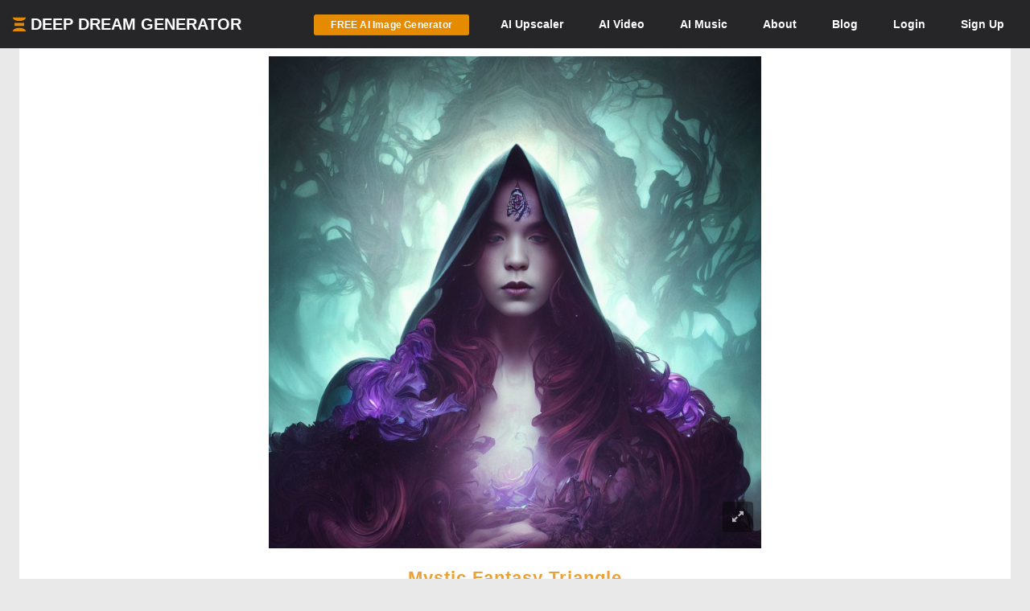

--- FILE ---
content_type: text/html; charset=UTF-8
request_url: https://deepdreamgenerator.com/ddream/bs42ffyd1mr
body_size: 12375
content:
<!doctype html>
<html class="no-js" lang="">

<head>
    
    <script type="text/javascript" charset="UTF-8" src="//geo.cookie-script.com/s/3fd90b2035f4db755e329072e067e0ff.js?country=gb&region=eu"></script>

    <!-- Google tag (gtag.js) with Consent Mode V2 -->
<script async src="https://www.googletagmanager.com/gtag/js?id=G-30GDX3M9B7"></script>
<script>
  window.dataLayer = window.dataLayer || [];
  function gtag(){dataLayer.push(arguments);}

  // Set default consent to 'denied' as a placeholder
  // CookieScript will update this based on user choice
  gtag('consent', 'default', {
    'analytics_storage': 'denied',
    'ad_storage': 'denied',
    'ad_user_data': 'denied',
    'ad_personalization': 'denied',
    'functionality_storage': 'denied',
    'personalization_storage': 'denied',
    'security_storage': 'granted', // Security cookies always allowed
    'wait_for_update': 500
  });

  gtag('js', new Date());
  gtag('config', 'G-30GDX3M9B7');
</script>
<!-- Google tag (gtag.js) ends -->


    <meta name="p:domain_verify" content="e8e547863911398e16ce49768f5a90c1"/>

    <meta charset="utf-8">
    <meta http-equiv="x-ua-compatible" content="ie=edge">
    <meta name="csrf-token" content="QjtJPTw48e3c59jNT9C8rqHRYefp6SAlRDsbNmUD">
    <title>Mystical figure with red hair in dark cloak against ethereal forest and purple mist | Deep Dream Generator</title>

    
                    <meta name="keywords" content="mystical,figure,hair,dark,cloak,ethereal,forest,purple,mist">
                <meta name="description" content="Mystical figure with red hair and dark cloak in ethereal forest with purple mist.">
                <meta name="subject" content="AI Generated Image">
                <meta name="language" content="en-US">
                <meta name="url" content="https://deepdreamgenerator.com/ddream/bs42ffyd1mr">

                
                <meta property="og:title" content="Mystic Fantasy Triangle | Deep Dream Generator" />
                <meta property="og:type" content="image" />
                <meta property="og:url" content="https://deepdreamgenerator.com/ddream/bs42ffyd1mr" />
                <meta property="og:image" content="https://b2-backblaze-stackpath.b-cdn.net/591386/3gwpgc_a2c234585396a46e47a5595943992c625ad0f9ed.jpg" />

                                    <meta property="og:description" content="Mystical figure with red hair and dark cloak in ethereal forest with purple mist.">
                
                
                <meta name="twitter:title" content="Mystic Fantasy Triangle | Deep Dream Generator">
                <meta name="twitter:image" content="https://b2-backblaze-stackpath.b-cdn.net/591386/3gwpgc_a2c234585396a46e47a5595943992c625ad0f9ed.jpg">
                <meta name="twitter:card" content="summary_large_image">
                                    <meta name="twitter:description" content="Mystical figure with red hair and dark cloak in ethereal forest with purple mist.">
                            
                            <script type="application/ld+json">
                {
                    "@context": "http://schema.org",
                    "@type": "ImageObject",
                    "name": "Mystical figure with red hair in dark cloak against ethereal forest and purple mist",
                    "description": "Mystical figure with red hair and dark cloak in ethereal forest with purple mist.",
                    "url": "https://b2-backblaze-stackpath.b-cdn.net/591386/3gwpgc_a2c234585396a46e47a5595943992c625ad0f9ed.jpg",
                    "uploadDate": "2022-12-11T00:55:17+00:00",
                    "contentUrl": "https://b2-backblaze-stackpath.b-cdn.net/591386/3gwpgc_a2c234585396a46e47a5595943992c625ad0f9ed.jpg",
                    "thumbnailUrl": "https://b2-backblaze-stackpath.b-cdn.net/591386/md_3gwpgc_9ad2262258c509b7863a7db770ca9327af58e065.jpg",
                    "creator": {
                        "@type": "Person",
                        "name": "Kayden MCBlingus",
                        "url": "https://deepdreamgenerator.com/u/591386"
                    },
                    "copyrightHolder": {
                        "@type": "Person",
                        "name": "Kayden MCBlingus",
                        "url": "https://deepdreamgenerator.com/u/591386"
                    }
                }
            </script>
            
    <!-- Facebook -->
    <meta property="fb:page_id" content="859189424130738">

    <script type="text/javascript">

// Test for the ugliness.
if (window.location.hash == '#_=_'){

    // Check if the browser supports history.replaceState.
    if (history.replaceState) {

        // Keep the exact URL up to the hash.
        var cleanHref = window.location.href.split('#')[0];

        // Replace the URL in the address bar without messing with the back button.
        history.replaceState(null, null, cleanHref);

    } else {

        // Well, you're on an old browser, we can get rid of the _=_ but not the #.
        window.location.hash = '';

    }

}

</script>

    
    <link rel="shortcut icon" type="image/png" href="https://cdn.deepdreamgenerator.com/favicon-16.png">
    <link rel="apple-touch-icon" href="https://cdn.deepdreamgenerator.com/favicon-57.png">
    <link rel="apple-touch-icon" sizes="114x114" href="https://cdn.deepdreamgenerator.com/favicon-114.png">
    <link rel="apple-touch-icon" sizes="72x72" href="https://cdn.deepdreamgenerator.com/favicon-72.png">
    <link rel="apple-touch-icon" sizes="144x144" href="https://cdn.deepdreamgenerator.com/favicon-144.png">
    <link rel="apple-touch-icon" sizes="60x60" href="https://cdn.deepdreamgenerator.com/favicon-60.png">
    <link rel="apple-touch-icon" sizes="120x120" href="https://cdn.deepdreamgenerator.com/favicon-120.png">
    <link rel="apple-touch-icon" sizes="76x76" href="https://cdn.deepdreamgenerator.com/favicon-76.png">
    <link rel="apple-touch-icon" sizes="152x152" href="https://cdn.deepdreamgenerator.com/favicon-152.png">
    <link rel="apple-touch-icon" sizes="180x180" href="https://cdn.deepdreamgenerator.com/favicon-180.png">
    <meta name="msapplication-TileColor" content="#FFFFFF">
    <meta name="msapplication-TileImage" content="https://cdn.deepdreamgenerator.com/favicon-144.png">
    <meta name="msapplication-config" content="https://cdn.deepdreamgenerator.com/browserconfig.xml">
    <meta name="google" value="notranslate">
    

    
    <meta name="apple-mobile-web-app-capable" content="yes">
    <meta name=viewport content="width=device-width, minimum-scale=1, maximum-scale=1, initial-scale=1">
    <meta name="apple-mobile-web-app-status-bar-style" content="black">

    
    <script src="https://cdn.deepdreamgenerator.com/vendor/sharpen/assets/js/modernizr-2.8.3.min.js"></script>
    <link href="https://cdn.deepdreamgenerator.com/vendor/sharpen/assets/bootstrap/css/bootstrap.min.css" rel="stylesheet">
    <link href="https://cdn.deepdreamgenerator.com/vendor/sharpen/assets/css/select2.min.css" rel="stylesheet">
    <link href="https://cdn.deepdreamgenerator.com/vendor/sharpen/assets/font-awesome-4.4.0/css/font-awesome.min.css" rel="stylesheet">
    <link href="https://cdn.deepdreamgenerator.com/vendor/sharpen/assets/css/fontello.css" rel="stylesheet">
    <link href="https://cdn.deepdreamgenerator.com/vendor/sharpen/assets/css/app.css?v=49" rel="stylesheet">
    <link href="https://cdn.deepdreamgenerator.com/assets/community/app.css?v=106" rel="stylesheet">
    <link href="https://cdn.deepdreamgenerator.com/assets/community/app2.css?v=100" rel="stylesheet">
    <link href="https://cdn.deepdreamgenerator.com/assets/loader.css" rel="stylesheet">
    <link href="https://cdn.deepdreamgenerator.com/vendor/progress-bar/style.css" rel="stylesheet">
    <link href="https://cdn.deepdreamgenerator.com/vendor/jquery-message/jquery-confirm.min.css" rel="stylesheet">
    <link href="https://cdn.deepdreamgenerator.com/vendor/light-gallery/css/lightgallery.css" rel="stylesheet">
    <link href="https://cdn.deepdreamgenerator.com/vendor/light-gallery/css/lg-fb-comment-box.css" rel="stylesheet">
    <link href="https://cdn.deepdreamgenerator.com/assets/community/follow.css" rel="stylesheet">
        <link href="https://cdn.deepdreamgenerator.com/assets/chat/chat.css?v=3" rel="stylesheet">
    <link href="https://cdn.deepdreamgenerator.com/assets/subscription/plans/css/style.css?v=4" rel="stylesheet">
    <link href="https://cdn.deepdreamgenerator.com/assets/subscription/style.css?v=4" rel="stylesheet">
            <link rel="stylesheet" href="https://cdn.jsdelivr.net/npm/glightbox/dist/css/glightbox.min.css" />
<link href="https://deepdreamgenerator.com/assets/comments/css/comments.css?v=11" rel="stylesheet" />
<link href="https://deepdreamgenerator.com/assets/comments/css/emojis.css?v=9" rel="stylesheet" />
<style>
    .comments-heading {
        color:#eba123;
        font-size:1.7em;
        margin-top:1.5em;
        padding-left: 10px;
    }
    .dream-comment         button[title="smiling face with tear"] ,             button[title="disguised face"] ,             button[title="face with diagonal mouth"] ,             button[title="dotted line face"] ,             button[title="face in clouds"] ,             button[title="face exhaling"] ,             button[title="saluting face"] ,             button[title="hole"] ,             button[title="bomb"] ,             button[title="love letter"] ,             button[title="left speech bubble"] ,             button[title="smiling face"] ,             button[title="middle finger"] ,             button[title="pinched fingers"] ,             button[title="anatomical heart"] ,             button[title="lungs"] ,             button[title="heart on fire"] ,             button[title="face with open eyes and hand over mouth"] ,             button[title="biting lip"]      {
        display: none;
    }
</style>

        
    <link rel="stylesheet" href="https://cdn.deepdreamgenerator.com/assets/filemanager/filemanager.css?v=33" />
    <link rel="stylesheet" href="https://cdn.deepdreamgenerator.com/vendor/jQuery-File-Upload-10.31.0/css/jquery.fileupload.css" />
    <link rel="stylesheet" href="https://cdn.deepdreamgenerator.com/vendor/jQuery-File-Upload-10.31.0/css/jquery.fileupload-ui.css" />
    <link rel="stylesheet" href="https://cdn.deepdreamgenerator.com/vendor/Blueimp-Gallery-3.3.0/css/blueimp-gallery.css" />
    <link rel="stylesheet" href="https://cdn.deepdreamgenerator.com/vendor/Blueimp-Gallery-3.3.0/css/blueimp-gallery-indicator.css" />
    <link rel="stylesheet" href="https://cdn.deepdreamgenerator.com/vendor/Blueimp-Gallery-3.3.0/css/blueimp-gallery-video.css" />
    

    
    
    <script defer src="https://cdn.jsdelivr.net/npm/img-comparison-slider@8/dist/index.js"></script>
    <link rel="stylesheet" href="https://cdn.jsdelivr.net/npm/img-comparison-slider@8/dist/styles.css"/>


    
    <link href='//fonts.googleapis.com/css?family=Source+Sans+Pro:400,700' rel='stylesheet' type='text/css'>

    <script type="text/javascript">
    if ( ! ddg) {
        var ddg = {}
    }

    ddg.const = {
        user: {
            'id': null
        },
        dream: {
            access: {"PRIVATE":10,"PUBLIC":20},
            status: {"INIT":10,"UPLOADED":20,"PROCESSING":30,"PROCESSED":40,"RE_DREAM":50,"FAILED":60,"UTTERLY_FAILED":70,"ALBUM":100}
        },
    }

    ddg.m = {
        chId: 0
    }

</script>

    <meta name="facebook-domain-verification" content="olo2jadktj6l002hd6dtsy4ulh0znm" />
    <!-- Facebook Pixel Code - Blocked until consent --><script type="text/plain" data-cookiescript="accepted" data-cookiecategory="marketing">!function(f,b,e,v,n,t,s){if(f.fbq)return;n=f.fbq=function(){n.callMethod?n.callMethod.apply(n,arguments):n.queue.push(arguments)};if(!f._fbq)f._fbq=n;n.push=n;n.loaded=!0;n.version='2.0';n.queue=[];t=b.createElement(e);t.async=!0;t.src=v;s=b.getElementsByTagName(e)[0];s.parentNode.insertBefore(t,s)}(window,document,'script','https://connect.facebook.net/en_US/fbevents.js'); fbq('init', '2062691883936454'); fbq('track', 'PageView');</script><noscript> <img height="1" width="1" src="https://www.facebook.com/tr?id=2062691883936454&ev=PageView&noscript=1"/></noscript><!-- End Facebook Pixel Code -->



        
                                    
        <link href="https://cdn.deepdreamgenerator.com/assets/my-prompts/my-prompts.css?v=5" rel="stylesheet">
    
</head>

<body class="not-logged-in inner-page
    ">

    
    


            <!--[if lt IE 8]>
    <p class="browserupgrade">You are using an <strong>outdated</strong> browser. Please <a href="http://browsehappy.com/">upgrade your browser</a> to improve your experience.</p>
<![endif]-->


<!-- Header -->
<header id="header">
    <div class="container">
        <div class="logo">
            <a href="https://deepdreamgenerator.com">
                <img class="small-ddg-logo" src="https://deepdreamgenerator.com/logo.svg"><span class="hidden-xs hidden-sm">Deep Dream Generator</span><span class="hidden-md hidden-lg ">DDG</span>
            </a>
        </div>

        <ul class="topNavigation">
            
            
                                    <li class="menu-item">
                        <a href="https://deepdreamgenerator.com/generate" class="link btn btn-sm btn-orange darker generate-btn" >
                            <i class="fa fa-cloud-upload" style="display: none;"></i>
                            <span>FREE AI Image Generator</span>
                        </a>
                    </li>
                
            


            
                
                                <li class="menu-item guest-desktop-menu ">
                    <a href="https://deepdreamgenerator.com/ai-upscaler">
                        <span class="hidden-xs">AI </span>Upscaler
                    </a>
                </li>
                
                                    
                    <li class="menu-item narrow-buttons guest-desktop-menu">
                        <a href="https://deepdreamgenerator.com/video-generator">
                            <span class="hidden-xs">AI </span>Video
                        </a>
                    </li>

                    <li class="menu-item guest-desktop-menu">
                        <a href="https://deepdreamgenerator.com/music-generator">
                            <span class="hidden-xs">AI </span>Music
                        </a>
                    </li>

                    
                    <li class="menu-item narrow-buttons guest-desktop-menu">
                        <a href="https://deepdreamgenerator.com/about">About</a>
                    </li>

                    
                    <li class="menu-item narrow-buttons guest-desktop-menu hidden-xs">
                        <a href="https://deepdreamgenerator.com/blog">Blog</a>
                    </li>
                
                
                <li class="menu-item narrow-buttons guest-desktop-menu">
                    <a href="https://deepdreamgenerator.com/login" class="hidden-xs hidden-sm hidden-md">Login</a>
                    <a href="https://deepdreamgenerator.com/sign-up">Sign Up</a>
                </li>

                
                <li class="menu-item guest-mobile-menu">
                    <button type="button" class="mobile-menu-toggle" id="guestMobileMenuToggle">
                        <i class="fa fa-bars"></i>
                    </button>
                    <ul class="mobile-menu-dropdown" id="guestMobileMenuDropdown">
                        <li><a href="https://deepdreamgenerator.com/generate"><i class="fa fa-paint-brush"></i> AI Image</a></li>
                        <li><a href="https://deepdreamgenerator.com/video-generator"><i class="fa fa-video-camera"></i> AI Video</a></li>
                        <li><a href="https://deepdreamgenerator.com/music-generator"><i class="fa fa-music"></i> AI Music</a></li>
                        <li><a href="https://deepdreamgenerator.com/ai-upscaler"><i class="fa fa-expand"></i> AI Upscaler</a></li>
                        <li><a href="https://deepdreamgenerator.com/about"><i class="fa fa-info-circle"></i> About</a></li>
                        <li><a href="https://deepdreamgenerator.com/blog"><i class="fa fa-newspaper-o"></i> Blog</a></li>
                        <li class="divider"></li>
                        <li><a href="https://deepdreamgenerator.com/login"><i class="fa fa-sign-in"></i> Login</a></li>
                        <li><a href="https://deepdreamgenerator.com/sign-up" class="signup-link"><i class="fa fa-user-plus"></i> Sign Up</a></li>
                    </ul>
                </li>

                    </ul>
    </div>
</header>
                    
    


    <div class="pageContent">
        <div class="pageWrap">
            <div class="container">

                
                
                    

                    

                    <!-- Ads -->

                    

    
    
        <div class="single-dream ">
            

            <div class="dream-image text-center  p-dream-download ">
            <div class="dream-image-container" style="position: relative; display: inline-block;">
            <img id="dream-image" class="img-responsive"
                src="https://b2-backblaze-stackpath.b-cdn.net/591386/3gwpgc_a2c234585396a46e47a5595943992c625ad0f9ed.jpg"
                alt="Mystical figure with red hair in dark cloak against ethereal forest and purple mist"
            />
            <a href="https://b2-backblaze-stackpath.b-cdn.net/591386/3gwpgc_a2c234585396a46e47a5595943992c625ad0f9ed.jpg" class="glightbox-dream" data-glightbox="type: image">
                <button class="fullscreen-btn-dream" title="View Fullscreen" style="bottom: 30px;">
                    <i class="fa fa-expand"></i>
                </button>
            </a>
        </div>
    
    

</div>

    <script type="text/javascript" src="https://cdn.deepdreamgenerator.com/vendor/video-player/player.js"></script>
    <script type="text/javascript">
        window.addEventListener('load', function() {
            let iframeElement = document.querySelector('div.single-dream div.dream-video-iframe-wrapper iframe');
            let counted = false;

            if (iframeElement) {
                let player = new playerjs.Player(iframeElement);
                player.on('ready', function() {
                    player.on('play', () => {
                        if (counted){
                            return;
                        }

                        return $.ajax({
                            type: "POST",
                            url: "/video/count-views/" + "bs42ffyd1mr",
                            dataType: 'json',
                            data: {},
                            headers: {
                                'X-CSRF-Token': 'QjtJPTw48e3c59jNT9C8rqHRYefp6SAlRDsbNmUD',
                            },
                            success: function (data) {
                                console.log('Views was counted');
                            }
                        });

                        counted = true;
                    });
                });
            }
        });
    </script>

                            <div class="edit-line">
    
    
    
</div>
            
                            <h1 class="dream-title-below">Mystic Fantasy Triangle</h1>
            
                            <div class="row dream-settings">
                    <div class="visible-xs">
                        <a href="https://deepdreamgenerator.com/search?t=explore&amp;q=7c2355d4-d776-585a-bf7d-3070e43f1bb3&amp;s=shortcut"
        class="btn btn-xs btn-default similarity-search-btn "
                    style="position:relative;top:-4px;margin-right:10px;"
            >
        <i class="fa fa-search" style="margin:0;font-weight:bold"></i>
            </a>
                        
                        <div class="dream-views-single-page">
    <i class="fa fa-eye view-icon" aria-hidden="true"></i>
    <span class="number">0</span>
</div>
                        <div class="dream-comments-icon" ddg-uid="bs42ffyd1mr">
   <span class="btn-action fa fa-comment-o" title="Comments"></span>
</div>
<div class="comments">
   <div class="dream-comments" ddg-uid="bs42ffyd1mr">
      <span class="number">0</span>
   </div>
</div>                        <div class="dream-like "
     ddg-uid="bs42ffyd1mr"
     ddg-likes="8"
>
    <span class="btn-action fa fa-heart-o" title="Like"></span>
    <span class="btn-action fa fa-heart" title="Click to Unlike"></span>
    <span class="number">8</span>
</div>
                        <div class="item options" style="display: inline-block;">
                            <div class="btn-group dropup boxHeaderOptions">
    <span class="btn-action  btn dropdown-toggle" data-toggle="dropdown" aria-haspopup="true" aria-expanded="true">
        <i class="fa fa-cog"></i>
    </span>

    <ul class="dropdown-menu ddg-menu-left">
                    <li>
                <a class="popup-info" ddg-popup-target="#dream-share-popup-26616915" ddg-popup-title="Share Mystic Fantasy Triangle" href="#" >
                    <i class="fa fa-share-alt"></i> Share
                </a>
                <div id="dream-share-popup-26616915" class="hidden">
            <div class="well share-popup-well">
            <span>https://deepdreamgenerator.com/ddream/bs42ffyd1mr</span>

            <a class="share-dream-copy-link"
                href="javascript:void(0);"
                data-link="https://deepdreamgenerator.com/ddream/bs42ffyd1mr"
            >COPY LINK</a>
        </div>
        <div class="share-dream">
    <a class="share-facebook"
        href="https://www.facebook.com/sharer/sharer.php?u=https://deepdreamgenerator.com/ddream/bs42ffyd1mr"
        target="_blank"
        data-toggle="tooltip"
        title="Share on Facebook"
    ><i class="fa fa-facebook-square"></i></a>

    <a class="share-pinterest"
        href="https://pinterest.com/pin/create/button/?url=https://deepdreamgenerator.com/ddream/bs42ffyd1mr&media=https://b2-backblaze-stackpath.b-cdn.net/591386/3gwpgc_a2c234585396a46e47a5595943992c625ad0f9ed.jpg
                    &description=Mystical figure with red hair and dark cloak in ethereal forest with purple mist.
        "
        target="_blank"
        data-toggle="tooltip"
        title="Pin it on Pinterest"
    ><i class="fa fa-pinterest-square"></i></a>

    <a class="share-reddit"
                    href="https://www.reddit.com/submit?url=https://deepdreamgenerator.com/ddream/bs42ffyd1mr
            &title=Mystical figure with red hair and dark cloak in ethereal forest with purple mist.
            &sr=aiArt"
                target="_blank"
        data-toggle="tooltip"
        title="Share on Reddit"
    ><i class="fa fa-reddit-square"></i></a>

    <a class="share-twitter-x"
                    href="https://twitter.com/intent/tweet?text=Mystical figure with red hair and dark cloak in ethereal forest with purple mist.
            &url=https://deepdreamgenerator.com/ddream/bs42ffyd1mr"
                target="_blank"
        data-toggle="tooltip"
        title="Tweet on X"
    >
        <svg xmlns="http://www.w3.org/2000/svg" width="41" height="41" viewBox="0 0 448 512">
            <path d="M64 32C28.7 32 0 60.7 0 96V416c0 35.3 28.7 64 64 64H384c35.3 0 64-28.7 64-64V96c0-35.3-28.7-64-64-64H64zm297.1 84L257.3 234.6 379.4 396H283.8L209 298.1 123.3 396H75.8l111-126.9L69.7 116h98l67.7 89.5L313.6 116h47.5zM323.3 367.6L153.4 142.9H125.1L296.9 367.6h26.3z"/>
        </svg>
    </a>
</div>    </div>
            </li>
        
        <li>
            <a class="popup-info" ddg-popup-target="#dream-info-popup-26616915" ddg-popup-title="Info" href="#" >
                <i class="fa fa-info-circle"></i> Info
            </a>
                            <div id="dream-info-popup-26616915" class="hidden">
            <p>Mystic Fantasy Triangle</p>
        <ul class="dream-info-popup">
        <li>
            <p>
                <strong>Model:</strong>
                <span class="dream-ticker">
                    Stable
                                    </span>
                            </p>
        </li>
                    <li>
                <p>
                    <strong>Size:</strong>
                    <span>
                        768 X 768
                        (0.59 MP)
                    </span>
                </p>
            </li>
                                            <li>
                <p><strong>Used settings:</strong></p>
                <ul>
                                            <li><strong>Prompt</strong>: Man of the dark, a masterpiece, 8k resolution, surreal concept art, Anna Dittmann, dynamic lighting, hyperdetailed, Splash screen art, trending on Artstation, deep color, Unreal Engine, volumetric lighting, Alphonse Mucha, Jordan Grimmer, purple and aqua complementary colours</li>
                                            <li><strong>Using base image</strong>: No</li>
                                            <li><strong>Aspect Ratio</strong>: square</li>
                                    </ul>
            </li>
            </ul>
</div>
                    </li>


        
        

        
        
        
                            

        
        <li>
            <a class="popup-info" ddg-popup-target="#report-popup-26616915" ddg-popup-title="Report" ddg-callback="reportControls()" href="#" >
                <i class="fa fa-exclamation-circle"></i> Report
            </a>
            <div id="report-popup-26616915" class="report-popup hidden">
    <div class="report-form row text-center">
        <div class="col-lg-12 form-group ">
            <p>Would you like to report this Dream as inappropriate?</p>
        </div>
        <div class="col-lg-12 form-group ">
            <textarea class="form-control comment" rows="2" cols="50" placeholder="Write a comment (optional)..."></textarea>
        </div>
        <div class="col-lg-12 form-group">
            <button class="report-button btn btn-primary" objectId="26616915" objectType="dream">Report</button>
        </div>
    </div>
</div>
        </li>
        
        
    </ul>

</div>
                        </div>
                    </div>
                    <ul class="list-group list-group-horizontal">
                                                    <li class="list-group-item user-badge">
                                <a class="text-center user-badge" href="https://deepdreamgenerator.com/u/kayden">
                                    <img src="https://deepdreamgenerator.com/cache/img/9abfbd3c08c6d054d52e037245aa03cf6af4276d.jpg" width="45px" height="45px" alt="Kayden MCBlingus's avatar">
                                </a>
                                <span>
                                    <strong class="tape-label">Artist</strong><br>

                                    <a class="text-center user-badge" href="https://deepdreamgenerator.com/u/kayden">
                                                                            Kayden MCB...
                                                                        </a>
                                </span>
                            </li>
                                                
                        <li class="list-group-item">
                            <strong class="tape-label">DDG Model</strong><br>
                            Stable
                                                    </li>
                                                <li class="list-group-item visible-xs">
                            <strong class="tape-label">Access</strong><br>
                            <i class="fa fa-globe"></i> Public
                        </li>
                        <li class="list-group-item">
                            <strong class="tape-label">Created</strong><br>
                            3yrs ago
                        </li>
                        <li class="list-group-item">
                                                            <a href="https://deepdreamgenerator.com/search?t=explore&amp;q=7c2355d4-d776-585a-bf7d-3070e43f1bb3&amp;s=shortcut"
        class="btn btn-xs btn-default similarity-search-btn hidden-xs"
            >
        <i class="fa fa-search" style="margin:0;font-weight:bold"></i>
                    <strong>Similar</strong>
            </a>
                                <a href="/generator/from-prompt/bs42ffyd1mr" class="try-it-btn btn btn-xs btn-default  " rel="nofollow">
        <i class="fa fa-plus-circle" style="margin-left:0;margin-right:2px;"></i>

                    <strong>Try</strong>
            </a>
                                                    </li>
                        <li class="list-group-item statistics hidden-xs">
                            <span class="link" style="margin-right: 10px; color: #aaa;">
                                <i class="fa fa-globe"></i>
                                <span>
                                    <span class="hide-when-small">Public</span>
                                </span>
                            </span>
                            <div class="dream-views-single-page">
    <i class="fa fa-eye view-icon" aria-hidden="true"></i>
    <span class="number">0</span>
</div>
                            
                            <div class="dream-comments-icon" ddg-uid="bs42ffyd1mr">
   <span class="btn-action fa fa-comment-o" title="Comments"></span>
</div>
<div class="comments">
   <div class="dream-comments" ddg-uid="bs42ffyd1mr">
      <span class="number">0</span>
   </div>
</div>                            <div class="dream-like "
     ddg-uid="bs42ffyd1mr"
     ddg-likes="8"
>
    <span class="btn-action fa fa-heart-o" title="Like"></span>
    <span class="btn-action fa fa-heart" title="Click to Unlike"></span>
    <span class="number">8</span>
</div>
                            <div class="item options" style="display: inline-block;">
                                <div class="btn-group dropup boxHeaderOptions">
    <span class="btn-action  btn dropdown-toggle" data-toggle="dropdown" aria-haspopup="true" aria-expanded="true">
        <i class="fa fa-cog"></i>
    </span>

    <ul class="dropdown-menu ddg-menu-left">
                    <li>
                <a class="popup-info" ddg-popup-target="#dream-share-popup-26616915" ddg-popup-title="Share Mystic Fantasy Triangle" href="#" >
                    <i class="fa fa-share-alt"></i> Share
                </a>
                <div id="dream-share-popup-26616915" class="hidden">
            <div class="well share-popup-well">
            <span>https://deepdreamgenerator.com/ddream/bs42ffyd1mr</span>

            <a class="share-dream-copy-link"
                href="javascript:void(0);"
                data-link="https://deepdreamgenerator.com/ddream/bs42ffyd1mr"
            >COPY LINK</a>
        </div>
        <div class="share-dream">
    <a class="share-facebook"
        href="https://www.facebook.com/sharer/sharer.php?u=https://deepdreamgenerator.com/ddream/bs42ffyd1mr"
        target="_blank"
        data-toggle="tooltip"
        title="Share on Facebook"
    ><i class="fa fa-facebook-square"></i></a>

    <a class="share-pinterest"
        href="https://pinterest.com/pin/create/button/?url=https://deepdreamgenerator.com/ddream/bs42ffyd1mr&media=https://b2-backblaze-stackpath.b-cdn.net/591386/3gwpgc_a2c234585396a46e47a5595943992c625ad0f9ed.jpg
                    &description=Mystical figure with red hair and dark cloak in ethereal forest with purple mist.
        "
        target="_blank"
        data-toggle="tooltip"
        title="Pin it on Pinterest"
    ><i class="fa fa-pinterest-square"></i></a>

    <a class="share-reddit"
                    href="https://www.reddit.com/submit?url=https://deepdreamgenerator.com/ddream/bs42ffyd1mr
            &title=Mystical figure with red hair and dark cloak in ethereal forest with purple mist.
            &sr=aiArt"
                target="_blank"
        data-toggle="tooltip"
        title="Share on Reddit"
    ><i class="fa fa-reddit-square"></i></a>

    <a class="share-twitter-x"
                    href="https://twitter.com/intent/tweet?text=Mystical figure with red hair and dark cloak in ethereal forest with purple mist.
            &url=https://deepdreamgenerator.com/ddream/bs42ffyd1mr"
                target="_blank"
        data-toggle="tooltip"
        title="Tweet on X"
    >
        <svg xmlns="http://www.w3.org/2000/svg" width="41" height="41" viewBox="0 0 448 512">
            <path d="M64 32C28.7 32 0 60.7 0 96V416c0 35.3 28.7 64 64 64H384c35.3 0 64-28.7 64-64V96c0-35.3-28.7-64-64-64H64zm297.1 84L257.3 234.6 379.4 396H283.8L209 298.1 123.3 396H75.8l111-126.9L69.7 116h98l67.7 89.5L313.6 116h47.5zM323.3 367.6L153.4 142.9H125.1L296.9 367.6h26.3z"/>
        </svg>
    </a>
</div>    </div>
            </li>
        
        <li>
            <a class="popup-info" ddg-popup-target="#dream-info-popup-26616915" ddg-popup-title="Info" href="#" >
                <i class="fa fa-info-circle"></i> Info
            </a>
                            <div id="dream-info-popup-26616915" class="hidden">
            <p>Mystic Fantasy Triangle</p>
        <ul class="dream-info-popup">
        <li>
            <p>
                <strong>Model:</strong>
                <span class="dream-ticker">
                    Stable
                                    </span>
                            </p>
        </li>
                    <li>
                <p>
                    <strong>Size:</strong>
                    <span>
                        768 X 768
                        (0.59 MP)
                    </span>
                </p>
            </li>
                                            <li>
                <p><strong>Used settings:</strong></p>
                <ul>
                                            <li><strong>Prompt</strong>: Man of the dark, a masterpiece, 8k resolution, surreal concept art, Anna Dittmann, dynamic lighting, hyperdetailed, Splash screen art, trending on Artstation, deep color, Unreal Engine, volumetric lighting, Alphonse Mucha, Jordan Grimmer, purple and aqua complementary colours</li>
                                            <li><strong>Using base image</strong>: No</li>
                                            <li><strong>Aspect Ratio</strong>: square</li>
                                    </ul>
            </li>
            </ul>
</div>
                    </li>


        
        

        
        
        
                            

        
        <li>
            <a class="popup-info" ddg-popup-target="#report-popup-26616915" ddg-popup-title="Report" ddg-callback="reportControls()" href="#" >
                <i class="fa fa-exclamation-circle"></i> Report
            </a>
            <div id="report-popup-26616915" class="report-popup hidden">
    <div class="report-form row text-center">
        <div class="col-lg-12 form-group ">
            <p>Would you like to report this Dream as inappropriate?</p>
        </div>
        <div class="col-lg-12 form-group ">
            <textarea class="form-control comment" rows="2" cols="50" placeholder="Write a comment (optional)..."></textarea>
        </div>
        <div class="col-lg-12 form-group">
            <button class="report-button btn btn-primary" objectId="26616915" objectType="dream">Report</button>
        </div>
    </div>
</div>
        </li>
        
        
    </ul>

</div>
                            </div>
                        </li>
                    </ul>

                    <div style="display:none" class="prompt-wrapper" translate="no">
                        <strong>Prompt:</strong>&nbsp;
            Man of the dark, a masterpiece, 8k resolution, surreal concept art, Anna Dittmann, dynamic lighting, hyperdetailed, Splash screen art, trending on Artstation, deep color, Unreal Engine, volumetric lighting, Alphonse Mucha, Jordan Grimmer, purple and aqua complementary colours
        
        <div class="modifiers-wrapper">
        <strong>Modifiers:</strong>
        <div class="modifiers-list t2d-modifiers">
                                        <span class="modifier">
                    digital painting
                    <input name="modifiers[]" type="hidden" value="digital painting">
                </span>
                                                <span class="modifier">
                    smooth
                    <input name="modifiers[]" type="hidden" value="smooth">
                </span>
                                                <span class="modifier">
                    hyperrealistic
                    <input name="modifiers[]" type="hidden" value="hyperrealistic">
                </span>
                                                <span class="modifier">
                    
                        Anna Dittmann
                        
                        
                    
                    <input name="modifiers[]" type="hidden" value="
                        Anna Dittmann
                        
                        
                    ">
                </span>
                        </div>
    </div>

        
        
        
        
                    </div>
                </div>

                                    <div class="seo-prompt-section" style="margin-top: 20px; padding: 15px; background: #f9f9f9; border-radius: 8px;">
                        <h2 style="font-size: 16px; font-weight: 600; margin: 0 0 10px 0; color: #333;">Prompt</h2>
                        <p style="margin: 0; color: #555; line-height: 1.6;">Man of the dark, a masterpiece, 8k resolution, surreal concept art, Anna Dittmann, dynamic lighting, hyperdetailed, Splash screen art, trending on Artstation, deep color, Unreal Engine, volumetric lighting, Alphonse Mucha, Jordan Grimmer, purple and aqua complementary colours</p>
                    </div>
                
                
                <div class="description-wrapper">
        <div class="description-content">

            
                            <div class="tags-block">
                                        <a class="tag" href="https://deepdreamgenerator.com/tags/dark">
                        #dark
                    </a>
                                        <a class="tag" href="https://deepdreamgenerator.com/tags/fantasy">
                        #fantasy
                    </a>
                                        <a class="tag" href="https://deepdreamgenerator.com/tags/forest">
                        #forest
                    </a>
                                        <a class="tag" href="https://deepdreamgenerator.com/tags/insane">
                        #insane
                    </a>
                                        <a class="tag" href="https://deepdreamgenerator.com/tags/interesting">
                        #interesting
                    </a>
                                        <a class="tag" href="https://deepdreamgenerator.com/tags/lady">
                        #lady
                    </a>
                                        <a class="tag" href="https://deepdreamgenerator.com/tags/mystic">
                        #mystic
                    </a>
                                        <a class="tag" href="https://deepdreamgenerator.com/tags/power">
                        #power
                    </a>
                                        <a class="tag" href="https://deepdreamgenerator.com/tags/triange">
                        #triange
                    </a>
                                        <a class="tag" href="https://deepdreamgenerator.com/tags/wacky">
                        #wacky
                    </a>
                                        <a class="tag" href="https://deepdreamgenerator.com/tags/weird">
                        #weird
                    </a>
                                        <a class="tag" href="https://deepdreamgenerator.com/tags/wow">
                        #wow
                    </a>
                                    </div>
            
        </div>
    </div>

                <div class="main-line">
    <h3 class="comments-heading">
                    <i class="fa fa-comments"></i> Comments
            </h3>
    <hr style="margin-top:0px;margin-bottom:30px;">

    <div id="dream-comments-box" class="dream-comments-box">
        <div id="dream-comments-box-loader" class="text-center">
            <h3 class="text-muted">
                <span class="glyphicon glyphicon-refresh spinning"></span> Loading Dream Comments...
            </h3>
        </div>
    </div>

    
                        <div id="dream-comments-add" class="hidden">
                                     <hr /><p class="text-muted"><i class="fa fa-warning"></i> You must be logged in to write a comment - <a href="https://deepdreamgenerator.com/login">Log In</a></p>                             </div>
            </div>
                                    <div class="similar-dreams-box">
        <div class="similar-dreams-box-heading">
            <h3 style="margin-bottom:20px">Discover more dreams from this artist</h3>
            <!-- Time to load: 1ms -->
        </div>

        <div class="similar-dreams">
            
                
                <a class="similar-dream-link p-dream-download" href="https://deepdreamgenerator.com/ddream/73bmpxwr2v9">
                    <img class="lazyload" data-src="https://img-v3.deepdreamgenerator.com/591386/md_k8kzoc_58f5271aa4f19e87e6e148caa1dc11a3f8d48425.jpg" alt="Psychedelic Portrait of a Dark-Furred Dog on Rug" />
                </a>

            
                
                <a class="similar-dream-link p-dream-download" href="https://deepdreamgenerator.com/ddream/qejl7b675d8">
                    <img class="lazyload" data-src="https://img-v3.deepdreamgenerator.com/591386/md_xktphg_bcb7ad6ef96e3a0b8624297c06679831194b26ef.jpg" alt="Colorful Animated Character with Vibrant Background" />
                </a>

            
                
                <a class="similar-dream-link p-dream-download" href="https://deepdreamgenerator.com/ddream/wp0vynl4aih">
                    <img class="lazyload" data-src="https://img-v3.deepdreamgenerator.com/591386/md_oxntlx_165a90f34119a20b273bd13264355c46f2071eba.jpg" alt="Abstract Figure in Vibrant Colors on Surreal Background" />
                </a>

            
                
                <a class="similar-dream-link p-dream-download" href="https://deepdreamgenerator.com/ddream/jt11ercrx63">
                    <img class="lazyload" data-src="https://img-v3.deepdreamgenerator.com/591386/md_v3cvi5_23ab90c07f3028788eb8139bfc4daaf4de8c71e3.jpg" alt="Armored Figures and Cloaked Woman in Dark Dungeon" />
                </a>

            
                
                <a class="similar-dream-link p-dream-download" href="https://deepdreamgenerator.com/ddream/rgto8vvazhv">
                    <img class="lazyload" data-src="https://img-v3.deepdreamgenerator.com/591386/md_dubjqi_7f887e05855b7ca20fe2a7e3783c08008a4ccfa7.jpg" alt="Whimsical Clown-Inspired Characters with Dramatic Makeup" />
                </a>

            
                
                <a class="similar-dream-link p-dream-download" href="https://deepdreamgenerator.com/ddream/r3nbt7xpymv">
                    <img class="lazyload" data-src="https://img-v3.deepdreamgenerator.com/591386/md_1tmsrb_fc64fa5e77ee1cac56d2e8d880197c0f713c9d46.jpg" alt="Surreal Landscape with Smiling Face and Dreamlike Elements" />
                </a>

            
                
                <a class="similar-dream-link p-dream-download" href="https://deepdreamgenerator.com/ddream/d1p9lbab5ec">
                    <img class="lazyload" data-src="https://img-v3.deepdreamgenerator.com/591386/md_uegbvj_bd5eaa57e63a2440f4ec2e48780d145bf7dc5506.jpg" alt="Round mural with smiling face and bold text design" />
                </a>

            
                
                <a class="similar-dream-link p-dream-download" href="https://deepdreamgenerator.com/ddream/3sbncefrso4">
                    <img class="lazyload" data-src="https://img-v3.deepdreamgenerator.com/591386/md_jxo3qw_d68994a8cc3edf71e8923612bf89c315c367366f.jpg" alt="Figure in Dark Coat Amidst Colorful Abstract Swirls" />
                </a>

            
                
                <a class="similar-dream-link p-dream-download" href="https://deepdreamgenerator.com/ddream/4qua0ma8xzw">
                    <img class="lazyload" data-src="https://img-v3.deepdreamgenerator.com/591386/md_tbh0q6_12191081cd16fa51bf8fdf8bd1dc9fe11bd8a804.jpg" alt="Surreal Landscape with Intertwined Trees and Moons" />
                </a>

                    </div>
    </div>

    
                            
            <div class="clearfix"></div>

        </div>

        
    


                
            </div>
        </div>
    </div>

            <div class="clearfix"></div>


<footer id="footer" class="container mobile-collapse ">
    <hr>
    <div class="row">
        <div class="col-lg-8 col-md-8 col-sm-8 col-xs-12">
            <span class="">&copy; 2026 Deep Dream Generator. All rights reserved.</span>
            <br>
            <a href="https://deepdreamgenerator.com/terms">Terms & Privacy</a>
            &nbsp; | &nbsp;
            <a href="javascript:void(0);" onclick="CookieScript.instance.show(); return false;">Cookie Settings</a>
                        &nbsp; | &nbsp;
            <a href="https://deepdreamgenerator.com/tags">Tags</a>
            &nbsp; | &nbsp;
            
            <a href="https://deepdreamgenerator.com/updates">Updates</a>
            <!-- &nbsp; | &nbsp;
            <a href="https://deepdreamgenerator.com/blog/web-stories">DDG Stories</a> -->
            &nbsp; | &nbsp;
            <a href="https://deepdreamgenerator.com/support">Support</a>
                        
        </div>


        <div class="col-lg-4 col-md-4 col-sm-4 col-xs-12">
            <ul class="social pull-right">
    <li class="social-icon discord">
        <a
            style="
                background: #9E9E9E;
                padding: 0px 6px;
                border-radius: 8px;
                font-size: 14px;
                display: inline-block;
                margin-top: 10px;
                padding-top: 6px;
            "
            href="https://discord.gg/6KBdHwkBWX" target="_blank" title="Join us on Discord">
            <svg xmlns="http://www.w3.org/2000/svg" width="24" height="24" viewBox="0 0 24 24" style="fill: #eee;"><path d="M14.82 4.26a10.14 10.14 0 0 0-.53 1.1 14.66 14.66 0 0 0-4.58 0 10.14 10.14 0 0 0-.53-1.1 16 16 0 0 0-4.13 1.3 17.33 17.33 0 0 0-3 11.59 16.6 16.6 0 0 0 5.07 2.59A12.89 12.89 0 0 0 8.23 18a9.65 9.65 0 0 1-1.71-.83 3.39 3.39 0 0 0 .42-.33 11.66 11.66 0 0 0 10.12 0q.21.18.42.33a10.84 10.84 0 0 1-1.71.84 12.41 12.41 0 0 0 1.08 1.78 16.44 16.44 0 0 0 5.06-2.59 17.22 17.22 0 0 0-3-11.59 16.09 16.09 0 0 0-4.09-1.35zM8.68 14.81a1.94 1.94 0 0 1-1.8-2 1.93 1.93 0 0 1 1.8-2 1.93 1.93 0 0 1 1.8 2 1.93 1.93 0 0 1-1.8 2zm6.64 0a1.94 1.94 0 0 1-1.8-2 1.93 1.93 0 0 1 1.8-2 1.92 1.92 0 0 1 1.8 2 1.92 1.92 0 0 1-1.8 2z"></path></svg>
        </a>
    </li>
    <li class="social-icon youtube">
        <a
            
            style="
                background: #9E9E9E;
                padding: 0px 6px;
                border-radius: 8px;
                font-size: 14px;
                display: inline-block;
                margin-top: 10px;
                padding-top: 6px;
            "
            href="https://www.tiktok.com/@deepdreamgenerator" target="_blank" title="Join us on TikTok">
            <svg xmlns="http://www.w3.org/2000/svg" width="24" height="24" viewBox="0 0 24 24" style="fill: #eee;transform: ;msFilter:;"><path d="M19.59 6.69a4.83 4.83 0 0 1-3.77-4.25V2h-3.45v13.67a2.89 2.89 0 0 1-5.2 1.74 2.89 2.89 0 0 1 2.31-4.64 2.93 2.93 0 0 1 .88.13V9.4a6.84 6.84 0 0 0-1-.05A6.33 6.33 0 0 0 5 20.1a6.34 6.34 0 0 0 10.86-4.43v-7a8.16 8.16 0 0 0 4.77 1.52v-3.4a4.85 4.85 0 0 1-1-.1z"></path></svg>
        </a>
    </li>
    <li class="social-icon youtube">
        <a href="https://www.youtube.com/channel/UCOO_hnaXuozje5zA7x9vHEA/videos" target="_blank" title="Subscribe on YouTube">
            <i class="fa fa-youtube-square"></i>
        </a>
    </li>
    <li class="social-icon facebook">
        <a href="https://www.facebook.com/deepdreamgenerator" target="_blank" title="Join us on Facebook">
            <i class="fa fa-facebook-square"></i>
        </a>
    </li>
    <li class="social-icon instagram">
        <a href="https://www.instagram.com/deepdreamgenerator/" target="_blank" title="Follow us on Instagram">
            <i class="fa fa-instagram"></i>
        </a>
    </li>
    <li class="social-icon twitter">
        <a href="https://x.com/DeepDreamGen" target="_blank" title="Follow us on X">
            <i class="fa fa-twitter-square"></i>
        </a>
    </li>
</ul>
        </div>
    </div>
        
    <!-- <a target="_blank" href="https://imgsearch.com">Free Images to Download</a> -->


    
</footer>

<div class="visible-xs visible-sm extendedChecker"></div>
        <script src="https://cdn.deepdreamgenerator.com/vendor/sharpen/assets/js/jquery-1.11.3.min.js"></script>
<script src="https://cdn.deepdreamgenerator.com/vendor/sharpen/assets/bootstrap/js/bootstrap.min.js"></script>
<script src="https://cdn.deepdreamgenerator.com/vendor/sharpen/assets/js/parsley.min.js"></script>
<script src="https://cdn.deepdreamgenerator.com/vendor/sharpen/assets/js/throttle-debounce.min.js"></script>
<script src="https://cdn.deepdreamgenerator.com/vendor/sharpen/assets/js/jquery.shuffle.min.js"></script>
<script src="https://cdn.deepdreamgenerator.com/vendor/sharpen/assets/js/autosize.min.js"></script>
<script src="https://cdn.deepdreamgenerator.com/vendor/sharpen/assets/js/app.min.js"></script>
<script src="https://cdn.deepdreamgenerator.com/vendor/jquery-message/jquery-confirm.min.js"></script>
<script src="https://cdn.deepdreamgenerator.com/vendor/light-gallery/js/lightgallery.min.js"></script>
<script src="https://cdn.deepdreamgenerator.com/vendor/light-gallery/js/plugins/lg-thumbnail.min.js"></script>
<script src="https://cdn.deepdreamgenerator.com/vendor/light-gallery/js/plugins/lg-fullscreen.min.js"></script>
<script src="https://cdn.deepdreamgenerator.com/vendor/light-gallery/js/jquery.mousewheel.min.js"></script>
<script src="https://cdn.deepdreamgenerator.com/assets/community/app.js?v=106"></script>
<script src="https://cdn.deepdreamgenerator.com/assets/community/follow.js"></script>
<script>
    //enhance my prompt energy
    let enhancePromptEnergy =  -1;
</script>
<script src="https://cdn.deepdreamgenerator.com/assets/my-prompts/my-prompts.js?v=6"></script>
<script src="https://cdn.deepdreamgenerator.com/assets/community/dream.js?v=4"></script>





<script src="https://cdn.deepdreamgenerator.com/vendor/Blueimp-Gallery-3.3.0/js/blueimp-helper.js"></script>
<script src="https://cdn.deepdreamgenerator.com/vendor/Blueimp-Gallery-3.3.0/js/blueimp-gallery.js"></script>
<script src="https://cdn.deepdreamgenerator.com/vendor/Blueimp-Gallery-3.3.0/js/blueimp-gallery-fullscreen.js"></script>
<script src="https://cdn.deepdreamgenerator.com/vendor/Blueimp-Gallery-3.3.0/js/blueimp-gallery-indicator.js"></script>
<script src="https://cdn.deepdreamgenerator.com/vendor/Blueimp-Gallery-3.3.0/js/blueimp-gallery-video.js"></script>
<script src="https://cdn.deepdreamgenerator.com/vendor/Blueimp-Gallery-3.3.0/js/blueimp-gallery-vimeo.js"></script>
<script src="https://cdn.deepdreamgenerator.com/vendor/Blueimp-Gallery-3.3.0/js/blueimp-gallery-youtube.js"></script>
<script src="https://cdn.deepdreamgenerator.com/vendor/Blueimp-Gallery-3.3.0/js/jquery.blueimp-gallery.js"></script>



<script src="https://cdn.deepdreamgenerator.com/vendor/jQuery-File-Upload-10.31.0/js/vendor/jquery.ui.widget.js"></script>
<script src="https://cdn.deepdreamgenerator.com/vendor/blueimp-file-upload/tmpl.min.js"></script>
<script src="https://cdn.deepdreamgenerator.com/vendor/blueimp-file-upload/load-image.all.min.js"></script>
<script src="https://cdn.deepdreamgenerator.com/vendor/blueimp-file-upload/canvas-to-blob.min.js"></script>
<script src="https://cdn.deepdreamgenerator.com/vendor/jQuery-File-Upload-10.31.0/js/jquery.iframe-transport.js"></script>
<script src="https://cdn.deepdreamgenerator.com/vendor/jQuery-File-Upload-10.31.0/js/jquery.fileupload.js"></script>
<script src="https://cdn.deepdreamgenerator.com/vendor/jQuery-File-Upload-10.31.0/js/jquery.fileupload-process.js"></script>
<script src="https://cdn.deepdreamgenerator.com/vendor/jQuery-File-Upload-10.31.0/js/jquery.fileupload-image.js"></script>
<script src="https://cdn.deepdreamgenerator.com/vendor/jQuery-File-Upload-10.31.0/js/jquery.fileupload-audio.js"></script>
<script src="https://cdn.deepdreamgenerator.com/vendor/jQuery-File-Upload-10.31.0/js/jquery.fileupload-video.js"></script>
<script src="https://cdn.deepdreamgenerator.com/vendor/jQuery-File-Upload-10.31.0/js/jquery.fileupload-validate.js"></script>
<script src="https://cdn.deepdreamgenerator.com/vendor/jQuery-File-Upload-10.31.0/js/jquery.fileupload-ui.js"></script>

<script src="https://cdn.deepdreamgenerator.com/vendor/js.cookie.min.js"></script>
<script src="https://cdn.deepdreamgenerator.com/assets/filemanager/filemanager.js?v=42"></script>


<script src="https://cdn.jsdelivr.net/npm/clipboard@2.0.11/dist/clipboard.min.js"></script>

    <script src="/assets/community/prevent-download.js?v=4"></script>
    <script type="text/javascript">
        var pollDreamUrl = "";
        var fastTypeUpscaleLimit = 10;
    </script>

    <script src="https://cdn.jsdelivr.net/npm/glightbox/dist/js/glightbox.min.js"></script>
    <script>
        $(document).ready(function() {
            const lightbox = GLightbox({
                selector: '.glightbox-dream',
                touchNavigation: true,
                loop: false,
                zoomable: true,
                draggable: true
            });

            // Close lightbox when clicking on the image
            lightbox.on('open', () => {
                setTimeout(() => {
                    const slideImage = document.querySelector('.gslide-image img');
                    if (slideImage) {
                        slideImage.style.cursor = 'zoom-out';
                        slideImage.addEventListener('click', (e) => {
                            e.preventDefault();
                            e.stopPropagation();
                            lightbox.close();
                        }, true);
                    }
                }, 100);
            });

        });
    </script>
<script src="https://deepdreamgenerator.com/assets/comments/js/ddg-emoji-parser.min.js"></script>
<script src="https://unpkg.com/picmo@latest/dist/umd/index.js"></script>
<script src="https://unpkg.com/@picmo/renderer-twemoji@latest/dist/umd/index.js"></script>
<script type="text/javascript">
    var appUrl = "https://deepdreamgenerator.com";
    var commentsDreamUid        = "bs42ffyd1mr";
        var previewSingleComment    = false;
        var previewSingleCommentId  = 0;
    var isFeedPage              = false;

    var textareaMinLength       = 1;
    var textareaMaxLength       = 3000;

    var loadErrorMessage        = "An error occurred while loading dream comments. Please try refreshing the page.";

    var confirmModalTitle       = "Confirmation";
    var confirmModalMsg         = "Are you sure you want to proceed with this action?";
    var confirmModalOk          = "Yes";
    var confirmModalCanc        = "";

    var reportModalTitle        = "";
    var reportModalLabel        = "Reason for report";
    var reportModalOk           = "Submit";
    var reportModalClose        = "Close";

    var shareAlertHeader        = "Share link";
    var shareAlertMessage       = "Link successfully copied to clipboard.";
</script>
<script src="https://deepdreamgenerator.com/assets/comments/js/commentsModule.js?v=10"></script>
<script src="https://deepdreamgenerator.com/assets/comments/js/commentsEvents.js?v=9"></script>
<script src="https://deepdreamgenerator.com/assets/comments/js/comments.js?v=10"></script>
        <script src="https://deepdreamgenerator.com/assets/search/js/lazysizes.min.js"></script>
    

<script> euVatCountries = {"AT":{"country":"Austria","vat":20,"stripeId":"txr_1HwlNSEBONhbfDrzo7girYbB"},"BE":{"country":"Belgium","vat":21,"stripeId":"txr_1HwnwJEBONhbfDrzvUozlr1p"},"BG":{"country":"Bulgaria","vat":20,"stripeId":"txr_1Hwnx7EBONhbfDrzJLdhAScD"},"CY":{"country":"Cyprus","vat":19,"stripeId":"txr_1HwnxTEBONhbfDrzzqUcJsCn"},"CZ":{"country":"Czech Republic","vat":21,"stripeId":"txr_1HwnxlEBONhbfDrzPKr1sZw8"},"DE":{"country":"Germany","vat":19,"stripeId":"txr_1LfPnNEBONhbfDrzDWBixv4U"},"DK":{"country":"Denmark","vat":25,"stripeId":"txr_1HwnyHEBONhbfDrzDOpaUQW1"},"EE":{"country":"Estonia","vat":24,"stripeId":"txr_1HwnyUEBONhbfDrzpiS7CQ7t"},"GR":{"country":"Greece","vat":24,"stripeId":"txr_1HwnyjEBONhbfDrzzPrwJx75"},"ES":{"country":"Spain","vat":21,"stripeId":"txr_1HwnywEBONhbfDrzXOtBNThP"},"FI":{"country":"Finland","vat":25.5,"stripeId":"txr_1HwnzDEBONhbfDrz9eaFU9lz"},"FR":{"country":"France","vat":20,"stripeId":"txr_1HwnzOEBONhbfDrzB5CgoSiT"},"HR":{"country":"Croatia","vat":25,"stripeId":"txr_1HwnzmEBONhbfDrz5dEKqCvo"},"HU":{"country":"Hungary","vat":27,"stripeId":"txr_1Hwo04EBONhbfDrzm9rKlRKv"},"IE":{"country":"Ireland","vat":23,"stripeId":"txr_1Hwo0IEBONhbfDrzH3V16u5d"},"IT":{"country":"Italy","vat":22,"stripeId":"txr_1Hwo0XEBONhbfDrzlwk4h4xZ"},"LT":{"country":"Lithuania","vat":21,"stripeId":"txr_1Hwo0kEBONhbfDrzoAxkbogy"},"LU":{"country":"Luxembourg","vat":17,"stripeId":"txr_1Hwo0tEBONhbfDrz8ucw9Qwt"},"LV":{"country":"Latvia","vat":21,"stripeId":"txr_1Hwo16EBONhbfDrzOHo2BTmc"},"MT":{"country":"Malta","vat":18,"stripeId":"txr_1Hwo1LEBONhbfDrzI59cYKvH"},"NL":{"country":"Netherlands","vat":21,"stripeId":"txr_1Hwo1XEBONhbfDrz5kcPbHBR"},"PL":{"country":"Poland","vat":23,"stripeId":"txr_1Hwo1mEBONhbfDrzx7zP6XhG"},"PT":{"country":"Portugal","vat":23,"stripeId":"txr_1Hwo1xEBONhbfDrzL0hqCRcc"},"RO":{"country":"Romania","vat":21,"stripeId":"txr_1Hwo28EBONhbfDrzkOS9sCYc"},"SE":{"country":"Sweden","vat":25,"stripeId":"txr_1Hwo2JEBONhbfDrz75ddbz2X"},"SI":{"country":"Slovenia","vat":22,"stripeId":"txr_1Hwo2UEBONhbfDrzjgF007cJ"},"SK":{"country":"Slovakia","vat":23,"stripeId":"txr_1Hwo2eEBONhbfDrzoVMbhs0P"}} </script>
<script src="https://js.stripe.com/v3/"></script>
<script src="https://cdn.deepdreamgenerator.com/assets/subscription/stripe.js?v=4"></script>


<script type="text/javascript">
    var pollDreamUrl;
</script>

    <!-- Contact info -->
<div id="contact-info-modal" class="modal fade" role="dialog" style="display: none;">
    <div class="modal-dialog">

        <!-- Modal content-->
        <div class="modal-content">
            <div class="modal-header">
                <button type="button" class="close" data-dismiss="modal">×</button>
                <h3 class="modal-title">Contact Us</h3>
            </div>
            <div class="modal-body">
                <p>Email us at &nbsp; <strong><a href="mailto:contact@deepdreamgenerator.com" target="_top">contact@deepdreamgenerator.com</a></strong></p>
            </div>
            <div class="modal-footer">
                <button type="button" class="btn btn-default btn-orange" data-dismiss="modal">Close</button>
            </div>
        </div>
    </div>
</div>

<!-- Level info -->
<div id="level-info-modal" class="modal fade" role="dialog" style="display: none;">
    <div class="modal-dialog">

        <!-- Modal content-->
        <div class="modal-content">
            <div class="modal-header">
                <button type="button" class="close" data-dismiss="modal">×</button>
                <h3 class="modal-title">Deep Dream Level</h3>
            </div>
            <div class="modal-body">
                <p>
                    <strong>Dream Level:</strong> is increased each time when you "Go Deeper" into the dream. Each new level is harder to achieve and
                    takes more iterations than the one before.
                </p>
                <p>
                    <strong>Rare Deep Dream:</strong> is any dream which went deeper than level 6.
                </p>
            </div>
            <div class="modal-footer">
                <button type="button" class="btn btn-default btn-orange" data-dismiss="modal">Close</button>
            </div>
        </div>
    </div>
</div>

<!-- Cannot go deeper -->
<div id="cannot-go-deeper-modal" class="modal fade" role="dialog" style="display: none;">
    <div class="modal-dialog">

        <!-- Modal content-->
        <div class="modal-content">
            <div class="modal-header">
                <button type="button" class="close" data-dismiss="modal">×</button>
                <h3 class="modal-title">Deep Dream</h3>
            </div>
            <div class="modal-body">
                <p class="alert alert-warning">
                    You cannot go deeper into someone else's dream. You must create your own.
                </p>
            </div>
            <div class="modal-footer">
                <button type="button" class="btn btn-default btn-orange" data-dismiss="modal">Close</button>
            </div>
        </div>
    </div>
</div>

<!-- Cannot go deeper -->
<div id="can-go-deeper-only-ddream-modal" class="modal fade" role="dialog" style="display: none;">
    <div class="modal-dialog">

        <!-- Modal content-->
        <div class="modal-content">
            <div class="modal-header">
                <button type="button" class="close" data-dismiss="modal">×</button>
                <h3 class="modal-title">Deep Dream</h3>
            </div>
            <div class="modal-body">
                <p class="">
                    Currently going deeper is available only for Deep Dreams.
                </p>
            </div>
            <div class="modal-footer">
                <button type="button" class="btn btn-default btn-orange" data-dismiss="modal">Close</button>
            </div>
        </div>
    </div>
</div>

</body>
</html>


--- FILE ---
content_type: application/javascript; charset=utf-8
request_url: https://cdn.deepdreamgenerator.com/assets/community/follow.js
body_size: 372
content:
$(function(){

    // $('.follow.following').hover(
    //     function(){
    //         $(this).addClass('unfollow');
    //         $(this).text('Unfollow');
    //     },
    //     function(){
    //         $(this).removeClass('unfollow');
    //         $(this).text('Following');
    //     }
    // )

    $('.follow').on('click', function(event) {
        event.preventDefault();
        event.stopPropagation();
        var $button = $(this);

        if ($button.hasClass('loading')) {
            return false;
        }

        var followId = $button.attr('follow-id');
        var follow = ($button.hasClass('following') ? 0 : 1);
        $(this).addClass('loading');
        $.ajax({
            url: '/follow',
            type: 'POST',
            dataType: 'json',
            data: {
                followId: followId,
                follow: follow
            },
            success: function(data) {
                $button.removeClass('loading');
                if (data.success) {
                    if (follow) {
                        $button.removeClass('not-following').addClass('following').text('Following');
                    } else {
                        $button.removeClass('following').addClass('not-following').text('+ Follow');
                    }
                } else {
                    if (data.error) {
                        $.alert({
                            title: '',
                            content: data.error,
                        });
                    } else {
                        $.alert({
                            title: 'Whoops, something went wrong',
                            content: 'You can report this issue to: contact@deepdreamgenerator.com',
                        });
                    }
                }
            },
            error: function(e) {
                $button.removeClass('loading');
                $.alert({
                    title: 'Whoops, something went wrong',
                    content: 'You can report this issue to: contact@deepdreamgenerator.com',
                });
            }
        });

    });

    $('.user-bookmark').on('click', function(event) {
        event.preventDefault();
        event.stopPropagation();
        var $button = $(this);

        if ($button.hasClass('loading')) {
            return false;
        }

        var targetUserId = $button.attr('user-id');
        var bookmarkTarget = ($button.hasClass('bookmarked') ? 0 : 1);
        $(this).addClass('loading');

        $.ajax({
            url: '/follow/bookmark',
            type: 'POST',
            dataType: 'json',
            data: {
                targetUserId: targetUserId,
                bookmarkTarget: bookmarkTarget
            },
            success: function(data) {
                $button.removeClass('loading');
                if (data.success) {
                    if (bookmarkTarget) {
                        $button.addClass('bookmarked').removeClass('fa-star-o').addClass('fa-star');
                    } else {
                        $button.removeClass('bookmarked').removeClass('fa-star').addClass('fa-star-o');
                    }
                } else {
                    if (data.error) {
                        $.alert({
                            title: '',
                            content: data.error,
                        });
                    } else {
                        $.alert({
                            title: 'Whoops, something went wrong',
                            content: 'You can report this issue to: contact@deepdreamgenerator.com',
                        });
                    }
                }
            },
            error: function(e) {
                $button.removeClass('loading');
                $.alert({
                    title: 'Whoops, something went wrong',
                    content: 'You can report this issue to: contact@deepdreamgenerator.com',
                });
            }
        });

    });

});
